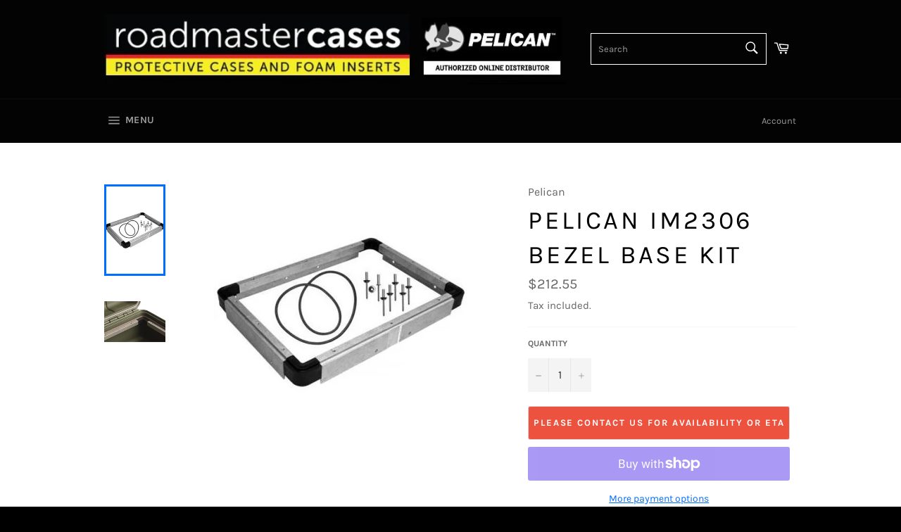

--- FILE ---
content_type: text/css
request_url: https://roadmastercases.co.nz/cdn/shop/t/3/assets/gang-custom-css-shopify--main.css?v=163954797292943829371663547619
body_size: -660
content:
@media only screen and (max-width: 900px) {
  .page-width {
  padding-left: 15px;
  padding-right: 15px;
  width: 100%;
  }
  
  .flex__item {
    padding: 5px;
    padding-top: 15px;
  }
  
}

